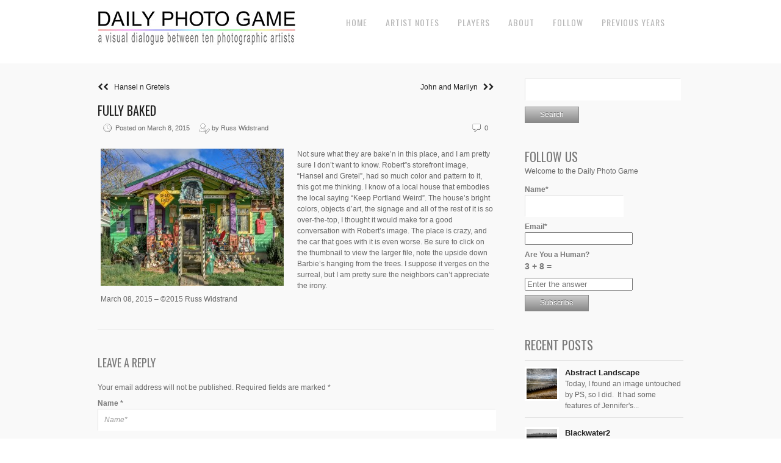

--- FILE ---
content_type: text/html; charset=UTF-8
request_url: https://dailyphotogame.com/2015/03/fully-baked/
body_size: 12784
content:
<!DOCTYPE html>
<html lang="en-US">
<head>
<meta charset="UTF-8" />
<meta name="viewport" content="width=device-width, initial-scale=1, maximum-scale=1" />

<title>Fully Baked &lsaquo; Daily Photo Game</title>
<link rel="profile" href="https://gmpg.org/xfn/11" />
<link rel="stylesheet" type="text/css" media="all" href="https://dailyphotogame.com/wp-content/themes/core-dpg/style.css" />
<link rel="pingback" href="https://dailyphotogame.com/xmlrpc.php" />

		<link rel="shortcut icon" href="https://dailyphotogame.com/wp-content/themes/core-dpg/data/1588376853_dpg.ico" />

<!-- Template stylesheet -->
 

<meta name='robots' content='max-image-preview:large' />
	<style>img:is([sizes="auto" i], [sizes^="auto," i]) { contain-intrinsic-size: 3000px 1500px }</style>
	<link rel='dns-prefetch' href='//stackpath.bootstrapcdn.com' />
<link rel='dns-prefetch' href='//fonts.googleapis.com' />
<link rel="alternate" type="application/rss+xml" title="Daily Photo Game &raquo; Feed" href="https://dailyphotogame.com/feed/" />
<link rel="alternate" type="application/rss+xml" title="Daily Photo Game &raquo; Comments Feed" href="https://dailyphotogame.com/comments/feed/" />
<link rel="alternate" type="application/rss+xml" title="Daily Photo Game &raquo; Fully Baked Comments Feed" href="https://dailyphotogame.com/2015/03/fully-baked/feed/" />
<script type="text/javascript">
/* <![CDATA[ */
window._wpemojiSettings = {"baseUrl":"https:\/\/s.w.org\/images\/core\/emoji\/16.0.1\/72x72\/","ext":".png","svgUrl":"https:\/\/s.w.org\/images\/core\/emoji\/16.0.1\/svg\/","svgExt":".svg","source":{"concatemoji":"https:\/\/dailyphotogame.com\/wp-includes\/js\/wp-emoji-release.min.js?ver=6.8.3"}};
/*! This file is auto-generated */
!function(s,n){var o,i,e;function c(e){try{var t={supportTests:e,timestamp:(new Date).valueOf()};sessionStorage.setItem(o,JSON.stringify(t))}catch(e){}}function p(e,t,n){e.clearRect(0,0,e.canvas.width,e.canvas.height),e.fillText(t,0,0);var t=new Uint32Array(e.getImageData(0,0,e.canvas.width,e.canvas.height).data),a=(e.clearRect(0,0,e.canvas.width,e.canvas.height),e.fillText(n,0,0),new Uint32Array(e.getImageData(0,0,e.canvas.width,e.canvas.height).data));return t.every(function(e,t){return e===a[t]})}function u(e,t){e.clearRect(0,0,e.canvas.width,e.canvas.height),e.fillText(t,0,0);for(var n=e.getImageData(16,16,1,1),a=0;a<n.data.length;a++)if(0!==n.data[a])return!1;return!0}function f(e,t,n,a){switch(t){case"flag":return n(e,"\ud83c\udff3\ufe0f\u200d\u26a7\ufe0f","\ud83c\udff3\ufe0f\u200b\u26a7\ufe0f")?!1:!n(e,"\ud83c\udde8\ud83c\uddf6","\ud83c\udde8\u200b\ud83c\uddf6")&&!n(e,"\ud83c\udff4\udb40\udc67\udb40\udc62\udb40\udc65\udb40\udc6e\udb40\udc67\udb40\udc7f","\ud83c\udff4\u200b\udb40\udc67\u200b\udb40\udc62\u200b\udb40\udc65\u200b\udb40\udc6e\u200b\udb40\udc67\u200b\udb40\udc7f");case"emoji":return!a(e,"\ud83e\udedf")}return!1}function g(e,t,n,a){var r="undefined"!=typeof WorkerGlobalScope&&self instanceof WorkerGlobalScope?new OffscreenCanvas(300,150):s.createElement("canvas"),o=r.getContext("2d",{willReadFrequently:!0}),i=(o.textBaseline="top",o.font="600 32px Arial",{});return e.forEach(function(e){i[e]=t(o,e,n,a)}),i}function t(e){var t=s.createElement("script");t.src=e,t.defer=!0,s.head.appendChild(t)}"undefined"!=typeof Promise&&(o="wpEmojiSettingsSupports",i=["flag","emoji"],n.supports={everything:!0,everythingExceptFlag:!0},e=new Promise(function(e){s.addEventListener("DOMContentLoaded",e,{once:!0})}),new Promise(function(t){var n=function(){try{var e=JSON.parse(sessionStorage.getItem(o));if("object"==typeof e&&"number"==typeof e.timestamp&&(new Date).valueOf()<e.timestamp+604800&&"object"==typeof e.supportTests)return e.supportTests}catch(e){}return null}();if(!n){if("undefined"!=typeof Worker&&"undefined"!=typeof OffscreenCanvas&&"undefined"!=typeof URL&&URL.createObjectURL&&"undefined"!=typeof Blob)try{var e="postMessage("+g.toString()+"("+[JSON.stringify(i),f.toString(),p.toString(),u.toString()].join(",")+"));",a=new Blob([e],{type:"text/javascript"}),r=new Worker(URL.createObjectURL(a),{name:"wpTestEmojiSupports"});return void(r.onmessage=function(e){c(n=e.data),r.terminate(),t(n)})}catch(e){}c(n=g(i,f,p,u))}t(n)}).then(function(e){for(var t in e)n.supports[t]=e[t],n.supports.everything=n.supports.everything&&n.supports[t],"flag"!==t&&(n.supports.everythingExceptFlag=n.supports.everythingExceptFlag&&n.supports[t]);n.supports.everythingExceptFlag=n.supports.everythingExceptFlag&&!n.supports.flag,n.DOMReady=!1,n.readyCallback=function(){n.DOMReady=!0}}).then(function(){return e}).then(function(){var e;n.supports.everything||(n.readyCallback(),(e=n.source||{}).concatemoji?t(e.concatemoji):e.wpemoji&&e.twemoji&&(t(e.twemoji),t(e.wpemoji)))}))}((window,document),window._wpemojiSettings);
/* ]]> */
</script>
<link rel='stylesheet' id='screen_css-css' href='https://dailyphotogame.com/wp-content/themes/core-dpg/css/screen.css?ver=1764870354' type='text/css' media='all' />
<link rel='stylesheet' id='grid_css-css' href='https://dailyphotogame.com/wp-content/themes/core-dpg/css/grid.css?ver=1764870354' type='text/css' media='all' />
<link rel='stylesheet' id='fancybox_css-css' href='https://dailyphotogame.com/wp-content/themes/core-dpg/js/fancybox/jquery.fancybox.css?ver=1764870354' type='text/css' media='all' />
<link rel='stylesheet' id='videojs_css-css' href='https://dailyphotogame.com/wp-content/themes/core-dpg/js/video-js.css?ver=1764870354' type='text/css' media='all' />
<link rel='stylesheet' id='vim_css-css' href='https://dailyphotogame.com/wp-content/themes/core-dpg/js/skins/vim.css?ver=1764870354' type='text/css' media='all' />
<link rel='stylesheet' id='font_awesome_css-css' href='https://stackpath.bootstrapcdn.com/font-awesome/4.7.0/css/font-awesome.min.css?ver=1764870354' type='text/css' media='all' />
<link rel='stylesheet' id='google_fonts-css' href='https://fonts.googleapis.com/css?family=Oswald&#038;subset=latin%2Ccyrillic-ext%2Cgreek-ext%2Ccyrillic&#038;ver=6.8.3' type='text/css' media='all' />
<style id='wp-emoji-styles-inline-css' type='text/css'>

	img.wp-smiley, img.emoji {
		display: inline !important;
		border: none !important;
		box-shadow: none !important;
		height: 1em !important;
		width: 1em !important;
		margin: 0 0.07em !important;
		vertical-align: -0.1em !important;
		background: none !important;
		padding: 0 !important;
	}
</style>
<link rel='stylesheet' id='wp-block-library-css' href='https://dailyphotogame.com/wp-includes/css/dist/block-library/style.min.css?ver=6.8.3' type='text/css' media='all' />
<style id='classic-theme-styles-inline-css' type='text/css'>
/*! This file is auto-generated */
.wp-block-button__link{color:#fff;background-color:#32373c;border-radius:9999px;box-shadow:none;text-decoration:none;padding:calc(.667em + 2px) calc(1.333em + 2px);font-size:1.125em}.wp-block-file__button{background:#32373c;color:#fff;text-decoration:none}
</style>
<style id='global-styles-inline-css' type='text/css'>
:root{--wp--preset--aspect-ratio--square: 1;--wp--preset--aspect-ratio--4-3: 4/3;--wp--preset--aspect-ratio--3-4: 3/4;--wp--preset--aspect-ratio--3-2: 3/2;--wp--preset--aspect-ratio--2-3: 2/3;--wp--preset--aspect-ratio--16-9: 16/9;--wp--preset--aspect-ratio--9-16: 9/16;--wp--preset--color--black: #000000;--wp--preset--color--cyan-bluish-gray: #abb8c3;--wp--preset--color--white: #ffffff;--wp--preset--color--pale-pink: #f78da7;--wp--preset--color--vivid-red: #cf2e2e;--wp--preset--color--luminous-vivid-orange: #ff6900;--wp--preset--color--luminous-vivid-amber: #fcb900;--wp--preset--color--light-green-cyan: #7bdcb5;--wp--preset--color--vivid-green-cyan: #00d084;--wp--preset--color--pale-cyan-blue: #8ed1fc;--wp--preset--color--vivid-cyan-blue: #0693e3;--wp--preset--color--vivid-purple: #9b51e0;--wp--preset--gradient--vivid-cyan-blue-to-vivid-purple: linear-gradient(135deg,rgba(6,147,227,1) 0%,rgb(155,81,224) 100%);--wp--preset--gradient--light-green-cyan-to-vivid-green-cyan: linear-gradient(135deg,rgb(122,220,180) 0%,rgb(0,208,130) 100%);--wp--preset--gradient--luminous-vivid-amber-to-luminous-vivid-orange: linear-gradient(135deg,rgba(252,185,0,1) 0%,rgba(255,105,0,1) 100%);--wp--preset--gradient--luminous-vivid-orange-to-vivid-red: linear-gradient(135deg,rgba(255,105,0,1) 0%,rgb(207,46,46) 100%);--wp--preset--gradient--very-light-gray-to-cyan-bluish-gray: linear-gradient(135deg,rgb(238,238,238) 0%,rgb(169,184,195) 100%);--wp--preset--gradient--cool-to-warm-spectrum: linear-gradient(135deg,rgb(74,234,220) 0%,rgb(151,120,209) 20%,rgb(207,42,186) 40%,rgb(238,44,130) 60%,rgb(251,105,98) 80%,rgb(254,248,76) 100%);--wp--preset--gradient--blush-light-purple: linear-gradient(135deg,rgb(255,206,236) 0%,rgb(152,150,240) 100%);--wp--preset--gradient--blush-bordeaux: linear-gradient(135deg,rgb(254,205,165) 0%,rgb(254,45,45) 50%,rgb(107,0,62) 100%);--wp--preset--gradient--luminous-dusk: linear-gradient(135deg,rgb(255,203,112) 0%,rgb(199,81,192) 50%,rgb(65,88,208) 100%);--wp--preset--gradient--pale-ocean: linear-gradient(135deg,rgb(255,245,203) 0%,rgb(182,227,212) 50%,rgb(51,167,181) 100%);--wp--preset--gradient--electric-grass: linear-gradient(135deg,rgb(202,248,128) 0%,rgb(113,206,126) 100%);--wp--preset--gradient--midnight: linear-gradient(135deg,rgb(2,3,129) 0%,rgb(40,116,252) 100%);--wp--preset--font-size--small: 13px;--wp--preset--font-size--medium: 20px;--wp--preset--font-size--large: 36px;--wp--preset--font-size--x-large: 42px;--wp--preset--spacing--20: 0.44rem;--wp--preset--spacing--30: 0.67rem;--wp--preset--spacing--40: 1rem;--wp--preset--spacing--50: 1.5rem;--wp--preset--spacing--60: 2.25rem;--wp--preset--spacing--70: 3.38rem;--wp--preset--spacing--80: 5.06rem;--wp--preset--shadow--natural: 6px 6px 9px rgba(0, 0, 0, 0.2);--wp--preset--shadow--deep: 12px 12px 50px rgba(0, 0, 0, 0.4);--wp--preset--shadow--sharp: 6px 6px 0px rgba(0, 0, 0, 0.2);--wp--preset--shadow--outlined: 6px 6px 0px -3px rgba(255, 255, 255, 1), 6px 6px rgba(0, 0, 0, 1);--wp--preset--shadow--crisp: 6px 6px 0px rgba(0, 0, 0, 1);}:where(.is-layout-flex){gap: 0.5em;}:where(.is-layout-grid){gap: 0.5em;}body .is-layout-flex{display: flex;}.is-layout-flex{flex-wrap: wrap;align-items: center;}.is-layout-flex > :is(*, div){margin: 0;}body .is-layout-grid{display: grid;}.is-layout-grid > :is(*, div){margin: 0;}:where(.wp-block-columns.is-layout-flex){gap: 2em;}:where(.wp-block-columns.is-layout-grid){gap: 2em;}:where(.wp-block-post-template.is-layout-flex){gap: 1.25em;}:where(.wp-block-post-template.is-layout-grid){gap: 1.25em;}.has-black-color{color: var(--wp--preset--color--black) !important;}.has-cyan-bluish-gray-color{color: var(--wp--preset--color--cyan-bluish-gray) !important;}.has-white-color{color: var(--wp--preset--color--white) !important;}.has-pale-pink-color{color: var(--wp--preset--color--pale-pink) !important;}.has-vivid-red-color{color: var(--wp--preset--color--vivid-red) !important;}.has-luminous-vivid-orange-color{color: var(--wp--preset--color--luminous-vivid-orange) !important;}.has-luminous-vivid-amber-color{color: var(--wp--preset--color--luminous-vivid-amber) !important;}.has-light-green-cyan-color{color: var(--wp--preset--color--light-green-cyan) !important;}.has-vivid-green-cyan-color{color: var(--wp--preset--color--vivid-green-cyan) !important;}.has-pale-cyan-blue-color{color: var(--wp--preset--color--pale-cyan-blue) !important;}.has-vivid-cyan-blue-color{color: var(--wp--preset--color--vivid-cyan-blue) !important;}.has-vivid-purple-color{color: var(--wp--preset--color--vivid-purple) !important;}.has-black-background-color{background-color: var(--wp--preset--color--black) !important;}.has-cyan-bluish-gray-background-color{background-color: var(--wp--preset--color--cyan-bluish-gray) !important;}.has-white-background-color{background-color: var(--wp--preset--color--white) !important;}.has-pale-pink-background-color{background-color: var(--wp--preset--color--pale-pink) !important;}.has-vivid-red-background-color{background-color: var(--wp--preset--color--vivid-red) !important;}.has-luminous-vivid-orange-background-color{background-color: var(--wp--preset--color--luminous-vivid-orange) !important;}.has-luminous-vivid-amber-background-color{background-color: var(--wp--preset--color--luminous-vivid-amber) !important;}.has-light-green-cyan-background-color{background-color: var(--wp--preset--color--light-green-cyan) !important;}.has-vivid-green-cyan-background-color{background-color: var(--wp--preset--color--vivid-green-cyan) !important;}.has-pale-cyan-blue-background-color{background-color: var(--wp--preset--color--pale-cyan-blue) !important;}.has-vivid-cyan-blue-background-color{background-color: var(--wp--preset--color--vivid-cyan-blue) !important;}.has-vivid-purple-background-color{background-color: var(--wp--preset--color--vivid-purple) !important;}.has-black-border-color{border-color: var(--wp--preset--color--black) !important;}.has-cyan-bluish-gray-border-color{border-color: var(--wp--preset--color--cyan-bluish-gray) !important;}.has-white-border-color{border-color: var(--wp--preset--color--white) !important;}.has-pale-pink-border-color{border-color: var(--wp--preset--color--pale-pink) !important;}.has-vivid-red-border-color{border-color: var(--wp--preset--color--vivid-red) !important;}.has-luminous-vivid-orange-border-color{border-color: var(--wp--preset--color--luminous-vivid-orange) !important;}.has-luminous-vivid-amber-border-color{border-color: var(--wp--preset--color--luminous-vivid-amber) !important;}.has-light-green-cyan-border-color{border-color: var(--wp--preset--color--light-green-cyan) !important;}.has-vivid-green-cyan-border-color{border-color: var(--wp--preset--color--vivid-green-cyan) !important;}.has-pale-cyan-blue-border-color{border-color: var(--wp--preset--color--pale-cyan-blue) !important;}.has-vivid-cyan-blue-border-color{border-color: var(--wp--preset--color--vivid-cyan-blue) !important;}.has-vivid-purple-border-color{border-color: var(--wp--preset--color--vivid-purple) !important;}.has-vivid-cyan-blue-to-vivid-purple-gradient-background{background: var(--wp--preset--gradient--vivid-cyan-blue-to-vivid-purple) !important;}.has-light-green-cyan-to-vivid-green-cyan-gradient-background{background: var(--wp--preset--gradient--light-green-cyan-to-vivid-green-cyan) !important;}.has-luminous-vivid-amber-to-luminous-vivid-orange-gradient-background{background: var(--wp--preset--gradient--luminous-vivid-amber-to-luminous-vivid-orange) !important;}.has-luminous-vivid-orange-to-vivid-red-gradient-background{background: var(--wp--preset--gradient--luminous-vivid-orange-to-vivid-red) !important;}.has-very-light-gray-to-cyan-bluish-gray-gradient-background{background: var(--wp--preset--gradient--very-light-gray-to-cyan-bluish-gray) !important;}.has-cool-to-warm-spectrum-gradient-background{background: var(--wp--preset--gradient--cool-to-warm-spectrum) !important;}.has-blush-light-purple-gradient-background{background: var(--wp--preset--gradient--blush-light-purple) !important;}.has-blush-bordeaux-gradient-background{background: var(--wp--preset--gradient--blush-bordeaux) !important;}.has-luminous-dusk-gradient-background{background: var(--wp--preset--gradient--luminous-dusk) !important;}.has-pale-ocean-gradient-background{background: var(--wp--preset--gradient--pale-ocean) !important;}.has-electric-grass-gradient-background{background: var(--wp--preset--gradient--electric-grass) !important;}.has-midnight-gradient-background{background: var(--wp--preset--gradient--midnight) !important;}.has-small-font-size{font-size: var(--wp--preset--font-size--small) !important;}.has-medium-font-size{font-size: var(--wp--preset--font-size--medium) !important;}.has-large-font-size{font-size: var(--wp--preset--font-size--large) !important;}.has-x-large-font-size{font-size: var(--wp--preset--font-size--x-large) !important;}
:where(.wp-block-post-template.is-layout-flex){gap: 1.25em;}:where(.wp-block-post-template.is-layout-grid){gap: 1.25em;}
:where(.wp-block-columns.is-layout-flex){gap: 2em;}:where(.wp-block-columns.is-layout-grid){gap: 2em;}
:root :where(.wp-block-pullquote){font-size: 1.5em;line-height: 1.6;}
</style>
<link rel='stylesheet' id='email-subscribers-css' href='https://dailyphotogame.com/wp-content/plugins/email-subscribers-premium/lite/public/css/email-subscribers-public.css?ver=5.9.11' type='text/css' media='all' />
<link rel='stylesheet' id='es_starter_main_css-css' href='https://dailyphotogame.com/wp-content/plugins/email-subscribers-premium/starter/assets/css/starter-main.css?ver=5.9.11' type='text/css' media='all' />
<link rel='stylesheet' id='es_pro_main_css-css' href='https://dailyphotogame.com/wp-content/plugins/email-subscribers-premium/pro/assets/css/pro-main.css?ver=5.9.11' type='text/css' media='all' />
<script type="text/javascript" src="https://dailyphotogame.com/wp-includes/js/jquery/jquery.min.js?ver=3.7.1" id="jquery-core-js"></script>
<script type="text/javascript" src="https://dailyphotogame.com/wp-includes/js/jquery/jquery-migrate.min.js?ver=3.4.1" id="jquery-migrate-js"></script>
<script type="text/javascript" src="https://dailyphotogame.com/wp-content/themes/core-dpg/js/jquery.ui.js?ver=1764870354" id="jquery.ui_js-js"></script>
<script type="text/javascript" src="https://dailyphotogame.com/wp-content/themes/core-dpg/js/fancybox/jquery.fancybox.pack.js?ver=1764870354" id="fancybox_js-js"></script>
<script type="text/javascript" src="https://dailyphotogame.com/wp-content/themes/core-dpg/js/jquery.easing.js?ver=1764870354" id="jQuery_easing-js"></script>
<script type="text/javascript" src="https://dailyphotogame.com/wp-content/themes/core-dpg/js/jquery.nivoslider.js?ver=1764870354" id="jQuery_nivo-js"></script>
<script type="text/javascript" src="https://dailyphotogame.com/wp-content/themes/core-dpg/js/jquery.touchwipe.1.1.1.js?ver=1764870354" id="jquery.touchwipe.1.1.1-js"></script>
<script type="text/javascript" src="https://dailyphotogame.com/wp-content/themes/core-dpg/js/jquery.ppflip.js?ver=1764870354" id="jquery.ppflip.js-js"></script>
<script type="text/javascript" src="https://dailyphotogame.com/wp-content/themes/core-dpg/js/jquery.tubular.js?ver=1764870354" id="jquery.tubular.js-js"></script>
<script type="text/javascript" src="https://dailyphotogame.com/wp-content/themes/core-dpg/js/jquery.validate.js?ver=1764870354" id="jQuery_validate-js"></script>
<script type="text/javascript" src="https://dailyphotogame.com/wp-content/themes/core-dpg/js/hint.js?ver=1764870354" id="hint.js-js"></script>
<script type="text/javascript" src="https://dailyphotogame.com/wp-content/themes/core-dpg/js/browser.js?ver=1764870354" id="browser_js-js"></script>
<script type="text/javascript" src="https://dailyphotogame.com/wp-content/themes/core-dpg/js/video.js?ver=1764870354" id="video_js-js"></script>
<script type="text/javascript" src="https://dailyphotogame.com/wp-content/themes/core-dpg/js/jquery.jplayer.min.js?ver=1764870354" id="jquery.jplayer.min.js-js"></script>
<script type="text/javascript" src="https://dailyphotogame.com/wp-content/themes/core-dpg/js/kenburns.js?ver=1764870354" id="kenburns.js-js"></script>
<script type="text/javascript" src="https://dailyphotogame.com/wp-content/themes/core-dpg/js/custom.js?ver=1764870354" id="custom_js-js"></script>
<script type="text/javascript" src="https://dailyphotogame.com/wp-content/themes/core-dpg/js/jquery.slicknav.min.js?ver=1764870354" id="slicknav_js-js"></script>
<link rel="https://api.w.org/" href="https://dailyphotogame.com/wp-json/" /><link rel="alternate" title="JSON" type="application/json" href="https://dailyphotogame.com/wp-json/wp/v2/posts/5310" /><link rel="EditURI" type="application/rsd+xml" title="RSD" href="https://dailyphotogame.com/xmlrpc.php?rsd" />
<meta name="generator" content="WordPress 6.8.3" />
<link rel="canonical" href="https://dailyphotogame.com/2015/03/fully-baked/" />
<link rel='shortlink' href='https://dailyphotogame.com/?p=5310' />
<link rel="alternate" title="oEmbed (JSON)" type="application/json+oembed" href="https://dailyphotogame.com/wp-json/oembed/1.0/embed?url=https%3A%2F%2Fdailyphotogame.com%2F2015%2F03%2Ffully-baked%2F" />
<link rel="alternate" title="oEmbed (XML)" type="text/xml+oembed" href="https://dailyphotogame.com/wp-json/oembed/1.0/embed?url=https%3A%2F%2Fdailyphotogame.com%2F2015%2F03%2Ffully-baked%2F&#038;format=xml" />
<style type="text/css">.recentcomments a{display:inline !important;padding:0 !important;margin:0 !important;}</style><!-- ## NXS/OG ## --><!-- ## NXSOGTAGS ## --><!-- ## NXS/OG ## -->

<!--[if lte IE 8]>
<link rel="stylesheet" href="https://dailyphotogame.com/wp-content/themes/core-dpg/css/ie.css?v=1764870354.css" type="text/css" media="all"/>
<![endif]-->

<!--[if lt IE 8]>
<link rel="stylesheet" href="https://dailyphotogame.com/wp-content/themes/core-dpg/css/ie7.css?v=1764870354" type="text/css" media="all"/>
<![endif]-->



<style type="text/css">


body, #page_content_wrapper .sidebar .content .posts.blog { font-size:12px; }

.nav li a { font-size:14px; }

.page_caption h1 { font-size:25px; }

h1 { font-size:20px; }

h2 { font-size:20px; }

h3 { font-size:20px; }

h4 { font-size:18px; }

h5 { font-size:18px; }

h6 { font-size:16px; }

#imageFlow .scrollbar { display:none; }
h1, h2, h3, h4, h5, h6, .nav, .subnav, #footer { font-family: 'Oswald'; }		
@media only screen and (min-width: 768px) and (max-width: 960px) {
	.page_caption h1 { font-size: 90px; }
	#bg { margin-top: 0; }
}
@media only screen and (min-width: 480px) and (max-width: 767px) {
	.page_caption h1 { font-size: 65px; }
	#bg { margin-top: 0; }
}
@media only screen and (max-width: 767px) {
	.page_caption h1 { font-size: 50px; }
	#bg { margin-top: 0; }
}

</style>

</head>


<body class="wp-singular post-template-default single single-post postid-5310 single-format-standard wp-theme-core-dpg" id="pp_t">

	<!-- facebook -->
<script>
  window.fbAsyncInit = function() {
    FB.init({
      appId      : '1612646365712828',
      cookie     : true,
      xfbml      : true,
      version    : 'v6.0'
    });
      
    FB.AppEvents.logPageView();   
      
  };

  (function(d, s, id){
     var js, fjs = d.getElementsByTagName(s)[0];
     if (d.getElementById(id)) {return;}
     js = d.createElement(s); js.id = id;
     js.src = "https://connect.facebook.net/en_US/sdk.js";
     fjs.parentNode.insertBefore(js, fjs);
   }(document, 'script', 'facebook-jssdk'));
</script>
	
	
	
			<input type="hidden" id="skin_color" name="skin_color" value="ffffff"/>
		
		<input type="hidden" id="pp_auto_start" name="pp_auto_start" value=""/>
	
		<input type="hidden" id="pp_enable_reflection" name="pp_enable_reflection" value=""/>

	<!-- Begin template wrapper -->
	<div id="wrapper">
		<div id="top_bar">
			
			<div class="top_bar_wrapper">
			<!-- Begin logo -->
					
									
			<a id="custom_logo" class="logo_wrapper" href="https://dailyphotogame.com"><img src="https://dailyphotogame.com/wp-content/themes/core-dpg/data/1570486448_DPG_LOGOv2-20190510.jpg" alt=""/></a>
						
			<!-- End logo -->
		
		    <!-- Begin main nav -->
		    <div id="menu_border_wrapper">
		    <div class="menu-top-menu-items-container"><ul id="main_menu" class="nav"><li id="menu-item-8073" class="menu-item menu-item-type-custom menu-item-object-custom menu-item-home menu-item-8073"><a href="http://dailyphotogame.com">Home</a></li>
<li id="menu-item-8074" class="menu-item menu-item-type-post_type menu-item-object-page menu-item-8074"><a href="https://dailyphotogame.com/artist-notes/">Artist Notes</a></li>
<li id="menu-item-1253" class="menu-item menu-item-type-post_type menu-item-object-page menu-item-1253"><a href="https://dailyphotogame.com/players/">Players</a></li>
<li id="menu-item-1254" class="menu-item menu-item-type-post_type menu-item-object-page menu-item-has-children menu-item-1254"><a href="https://dailyphotogame.com/about/">About</a>
<ul class="sub-menu">
	<li id="menu-item-18518" class="menu-item menu-item-type-post_type menu-item-object-page menu-item-18518"><a href="https://dailyphotogame.com/friends-of-the-game/">Friends of the Game</a></li>
	<li id="menu-item-13753" class="menu-item menu-item-type-post_type menu-item-object-page menu-item-13753"><a href="https://dailyphotogame.com/privacy-policy/">Privacy Policy</a></li>
</ul>
</li>
<li id="menu-item-8271" class="menu-item menu-item-type-post_type menu-item-object-page menu-item-8271"><a href="https://dailyphotogame.com/follow/">Follow</a></li>
<li id="menu-item-8076" class="menu-item menu-item-type-post_type menu-item-object-page menu-item-has-children menu-item-8076"><a href="https://dailyphotogame.com/previous-years-2/">Previous Years</a>
<ul class="sub-menu">
	<li id="menu-item-8077" class="menu-item menu-item-type-post_type menu-item-object-page menu-item-8077"><a href="https://dailyphotogame.com/previous-years-2/2013-2014/">2013-2014</a></li>
	<li id="menu-item-14555" class="menu-item menu-item-type-post_type menu-item-object-page menu-item-14555"><a href="https://dailyphotogame.com/year-one-book-daily-photo-game/">Year One Book – Daily Photo Game</a></li>
	<li id="menu-item-8078" class="menu-item menu-item-type-post_type menu-item-object-page menu-item-8078"><a href="https://dailyphotogame.com/previous-years-2/2014-2015/">2014-2015</a></li>
	<li id="menu-item-8079" class="menu-item menu-item-type-post_type menu-item-object-page menu-item-8079"><a href="https://dailyphotogame.com/2015-2016/">2015-2016</a></li>
	<li id="menu-item-10592" class="menu-item menu-item-type-post_type menu-item-object-page menu-item-10592"><a href="https://dailyphotogame.com/previous-years-2/2016-2017/">2016-2017</a></li>
	<li id="menu-item-12540" class="menu-item menu-item-type-post_type menu-item-object-page menu-item-12540"><a href="https://dailyphotogame.com/home/">2017-2018</a></li>
	<li id="menu-item-14284" class="menu-item menu-item-type-post_type menu-item-object-page menu-item-14284"><a href="https://dailyphotogame.com/2018-2019/">2018-2019</a></li>
	<li id="menu-item-16116" class="menu-item menu-item-type-post_type menu-item-object-page menu-item-16116"><a href="https://dailyphotogame.com/2019-2020/">2019 – 2020</a></li>
	<li id="menu-item-18141" class="menu-item menu-item-type-post_type menu-item-object-page menu-item-18141"><a href="https://dailyphotogame.com/2020-2021/">2020-2021</a></li>
	<li id="menu-item-20177" class="menu-item menu-item-type-post_type menu-item-object-page menu-item-20177"><a href="https://dailyphotogame.com/2021-2022/">2021 – 2022</a></li>
	<li id="menu-item-22364" class="menu-item menu-item-type-post_type menu-item-object-page menu-item-22364"><a href="https://dailyphotogame.com/2022-2023/">2022 – 2023</a></li>
	<li id="menu-item-24426" class="menu-item menu-item-type-post_type menu-item-object-page menu-item-24426"><a href="https://dailyphotogame.com/2023-2024/">2023-2024</a></li>
	<li id="menu-item-26238" class="menu-item menu-item-type-post_type menu-item-object-page menu-item-26238"><a href="https://dailyphotogame.com/2024-2025/">2024-2025</a></li>
</ul>
</li>
</ul></div>		    </div>
		  
		    <div class="toggle-nav"><a href="#"><i class="fa fa-reorder"></i></a></div>
		
		    <!-- End main nav -->
		    
		    <div class="top_right">
			
		    		    

			
					    
		    		
		    
		    </div>
		</div>
		

		
	</div>
	


	<br class="clear"/><br/>
	<div id="content_wrapper">

		<!-- Begin content -->
		<div id="page_content_wrapper">
		
			<div class="inner">
			
				<div class="sidebar_content">
				
				

<div class='navigation'>

<div id="blog_past">
  <a href="https://dailyphotogame.com/2015/03/hansel-n-gretels/"><i class="fa fa-chevron-left"></i><i class="fa fa-chevron-left"></i>&nbsp&nbsp&nbspHansel n Gretels</a>
</div>

<div id="blog_present">
  <a href="https://dailyphotogame.com/2015/03/john-and-marilyn/">John and Marilyn&nbsp&nbsp&nbsp<i class="fa fa-chevron-right"></i><i class="fa fa-chevron-right"></i></a>
</div>
</div>


						<!-- Begin each blog post -->
						<div class="post_wrapper">
						
							<div class="post_header">
								<h3 class="cufon">
									<a href="https://dailyphotogame.com/2015/03/fully-baked/" title="Fully Baked">
										Fully Baked								
									</a>
								</h3>
								<div class="post_detail" style="width:360px">
									<img src="https://dailyphotogame.com/wp-content/themes/core-dpg/images/clock.gif" alt="" class="middle"/>&nbsp;Posted on March 8, 2015&nbsp;&nbsp;&nbsp;&nbsp;
									<img src="https://dailyphotogame.com/wp-content/themes/core-dpg/images/user_edit.gif" alt="" class="middle"/>&nbsp;by&nbsp;Russ Widstrand								</div>
								<div class="post_detail" style="float:right;width:100px;text-align:right">
									<img src="https://dailyphotogame.com/wp-content/themes/core-dpg/images/comment.gif" alt="" class="middle"/>&nbsp;0								</div>
							</div>
						
														
							<div class="post_detail" style="margin-left:5px">
								<div id="attachment_5311" style="width: 310px" class="wp-caption alignleft"><a href="http://dailyphotogame.com/wp-content/uploads/2015/03/IMG_0527.jpg"><img fetchpriority="high" decoding="async" aria-describedby="caption-attachment-5311" class="size-medium wp-image-5311" src="http://dailyphotogame.com/wp-content/uploads/2015/03/IMG_0527-300x225.jpg" alt="March 08, 2015 - ©2015 Russ Widstrand" width="300" height="225" srcset="https://dailyphotogame.com/wp-content/uploads/2015/03/IMG_0527-300x225.jpg 300w, https://dailyphotogame.com/wp-content/uploads/2015/03/IMG_0527.jpg 960w" sizes="(max-width: 300px) 100vw, 300px" /></a><p id="caption-attachment-5311" class="wp-caption-text">March 08, 2015 &#8211; ©2015 Russ Widstrand</p></div>

Not sure what they are bake&#8217;n in this place, and I am pretty sure I don&#8217;t want to know.

Robert&#8221;s storefront image, &#8220;Hansel and Gretel&#8221;, had so much color and pattern to it, this got me thinking. I know of a local house that embodies the local saying &#8220;Keep Portland Weird&#8221;. The house&#8217;s bright colors, objects d&#8217;art, the signage and all of the rest of it is so over-the-top, I thought it would make for a good conversation with Robert&#8217;s image.

The place is crazy, and the car that goes with it is even worse. Be sure to click on the thumbnail to view the larger file, note the upside down Barbie&#8217;s hanging from the trees.

I suppose it verges on the surreal, but I am pretty sure the neighbors can&#8217;t appreciate the irony.							</div>
							
						</div>
						<!-- End each blog post -->

						  




 

		<div id="respond">
			
	
					<!-- Start of form --> 
					<form action="https://dailyphotogame.com/wp-comments-post.php" method="post" id="commentform" class="comment_form"> 
					<fieldset> 

			
			
						<h5 class="cufon">Leave a Reply</h5>
						
												<br/>
						Your email address will not be published. Required fields are marked *
						<p>  
							<label for="author">Name <span class="required">*</span></label>
							<input class="round m input" name="author" type="text" id="author" value="" tabindex="1" style="width:97%" title="Name*" /> 
						</p> 
						<br/>
						<p> 
							<label for="email">Email <span class="required">*</span></label>
							<input class="round m input" name="email" type="text" id="email" value="" tabindex="2" style="width:97%" title="Email*" /> 
						</p> 
						<br/>
						<p> 
							<label for="url">Website <span class="required"></span></label>
							<input class="round m input" name="url" type="text" id="url" value="" tabindex="3" style="width:97%" title="Website" /> 
						</p> 
						<br/>

									
						<p> 
							<label for="comment">Comment <span class="required">*</span></label>
							<textarea name="comment" cols="40" rows="3" id="comment" tabindex="4" style="width:97%" title="Message*"></textarea> 
						</p> 
						<br /> 
						<p> 
							<input name="submit" type="submit" id="submit" value="Submit" tabindex="5" />&nbsp;
							<a rel="nofollow" id="cancel-comment-reply-link" href="/2015/03/fully-baked/#respond" style="display:none;">Cancel Reply</a> 
						</p> 
						<input type='hidden' name='comment_post_ID' value='5310' id='comment_post_ID' />
<input type='hidden' name='comment_parent' id='comment_parent' value='0' />
 
						<p style="display: none;"><input type="hidden" id="akismet_comment_nonce" name="akismet_comment_nonce" value="93600217aa" /></p><p style="display: none !important;" class="akismet-fields-container" data-prefix="ak_"><label>&#916;<textarea name="ak_hp_textarea" cols="45" rows="8" maxlength="100"></textarea></label><input type="hidden" id="ak_js_1" name="ak_js" value="127"/><script>document.getElementById( "ak_js_1" ).setAttribute( "value", ( new Date() ).getTime() );</script></p>
					</fieldset> 
					</form> 
					<!-- End of form --> 
			

	
		</div>
			
 						

					</div>
					
					<div class="sidebar_wrapper">
						<div class="sidebar">
							
							<div class="content">
							
								<ul class="sidebar_widget">
									<li id="search-4" class="widget widget_search"><form role="search" method="get" id="searchform" class="searchform" action="https://dailyphotogame.com/">
				<div>
					<label class="screen-reader-text" for="s">Search for:</label>
					<input type="text" value="" name="s" id="s" />
					<input type="submit" id="searchsubmit" value="Search" />
				</div>
			</form></li>
<li id="email-subscribers-form-3" class="widget widget_email-subscribers-form"><h2 class="widgettitle"> Follow Us </h2>
<div class="emaillist" id="es_form_f1-n1"><form action="/2015/03/fully-baked/#es_form_f1-n1" method="post" class="es_subscription_form es_shortcode_form  es_ajax_subscription_form" id="es_subscription_form_6931c8d2dcda7" data-source="ig-es" data-form-id="1"><div class="es_caption">Welcome to the Daily Photo Game</div><div class="es-field-wrap"><label>Name*<br /><input type="text" name="esfpx_name" class="ig_es_form_field_name" placeholder="" value="" required="required" /></label></div><div class="es-field-wrap ig-es-form-field"><label class="es-field-label">Email*<br /><input class="es_required_field es_txt_email ig_es_form_field_email ig-es-form-input" type="email" name="esfpx_email" value="" placeholder="" required="required" /></label></div><input type="hidden" name="esfpx_lists[]" value="ece38528d6f1" /><input type="hidden" name="esfpx_form_id" value="1" /><input type="hidden" name="es" value="subscribe" />
			<input type="hidden" name="esfpx_es_form_identifier" value="f1-n1" />
			<input type="hidden" name="esfpx_es_email_page" value="5310" />
			<input type="hidden" name="esfpx_es_email_page_url" value="https://dailyphotogame.com/2015/03/fully-baked/" />
			<input type="hidden" name="esfpx_status" value="Unconfirmed" />
			<input type="hidden" name="esfpx_es-subscribe" id="es-subscribe-6931c8d2dcda7" value="5bdc09bbf2" />
			<label style="position:absolute;top:-99999px;left:-99999px;z-index:-99;" aria-hidden="true"><span hidden>Please leave this field empty.</span><input type="email" name="esfpx_es_hp_email" class="es_required_field" tabindex="-1" autocomplete="-1" value="" /></label><div class="es-field-wrap es-captcha-field"><label class="es-field-label">Are You a Human?<br /><div style="margin-bottom: 8px; font-size: 14px;">3 + 8 = </div><input type="number" name="esfpx_es_captcha" class="ig_es_form_field_text" placeholder="Enter the answer" required /><input type="hidden" name="esfpx_es_captcha_key" value="D5e0BUw3Ck" /></label></div><input type="submit" name="submit" class="es_subscription_form_submit es_submit_button es_textbox_button" id="es_subscription_form_submit_6931c8d2dcda7" value="Subscribe" /><span class="es_spinner_image" id="spinner-image"><img src="https://dailyphotogame.com/wp-content/plugins/email-subscribers-premium/lite/public/images/spinner.gif" alt="Loading" /></span></form><span class="es_subscription_message " id="es_subscription_message_6931c8d2dcda7" role="alert" aria-live="assertive"></span></div></li>
<li id="custom_recent_posts-3" class="widget Custom_Recent_Posts"><h2 class="widgettitle">Recent Posts</h2><ul class="posts blog black_wrapper"><li><a href="https://dailyphotogame.com/2025/12/abstract-landscape/"><img src="https://dailyphotogame.com/wp-content/uploads/2025/12/2025-12-03_DBM_DBM_2048-1080K-150x150.jpg" alt="" class="frame" /></a><strong class="header"><a href="https://dailyphotogame.com/2025/12/abstract-landscape/">Abstract Landscape</a></strong><br/>

Today, I found an image untouched by PS, so I did.  It had some features of Jennifer's...</li><li><a href="https://dailyphotogame.com/2025/12/blackwater2/"><img src="https://dailyphotogame.com/wp-content/uploads/2025/12/Blackwater2-150x150.jpg" alt="" class="frame" /></a><strong class="header"><a href="https://dailyphotogame.com/2025/12/blackwater2/">Blackwater2</a></strong><br/>
I like this from Corinthians: So we fix our eyes not on what is seen but on what...</li><li><a href="https://dailyphotogame.com/2025/12/glassy-lake/"><img src="https://dailyphotogame.com/wp-content/uploads/2025/12/20250909IMG_5693-Edit-150x150.jpg" alt="" class="frame" /></a><strong class="header"><a href="https://dailyphotogame.com/2025/12/glassy-lake/">Glassy Lake</a></strong><br/>

This lake is so serene. It is protected by tall trees all around it. This day the wind...</li></ul></li>
<li id="recent-comments-3" class="widget widget_recent_comments"><h2 class="widgettitle">Recent Comments</h2>
<ul id="recentcomments"><li class="recentcomments"><span class="comment-author-link">David Beaudouin</span> on <a href="https://dailyphotogame.com/2025/12/blackwater2/#comment-8521">Blackwater2</a></li><li class="recentcomments"><span class="comment-author-link">Jeremy Green</span> on <a href="https://dailyphotogame.com/2025/11/blue-highways/#comment-8520">Blue Highways</a></li><li class="recentcomments"><span class="comment-author-link"><a href="https://www.facebook.com/" class="url" rel="ugc external nofollow">Anonymous</a></span> on <a href="https://dailyphotogame.com/2025/12/glassy-lake/#comment-8514">Glassy Lake</a></li><li class="recentcomments"><span class="comment-author-link"><a href="https://www.facebook.com/" class="url" rel="ugc external nofollow">Anonymous</a></span> on <a href="https://dailyphotogame.com/2025/11/morning-mist/#comment-8515">Morning Mist</a></li><li class="recentcomments"><span class="comment-author-link"><a href="https://www.facebook.com/" class="url" rel="ugc external nofollow">Anonymous</a></span> on <a href="https://dailyphotogame.com/2025/11/blue-highways/#comment-8516">Blue Highways</a></li></ul></li>
<li id="categories-4" class="widget widget_categories"><h2 class="widgettitle">Participant Photographer</h2>
<form action="https://dailyphotogame.com" method="get"><label class="screen-reader-text" for="cat">Participant Photographer</label><select  name='cat' id='cat' class='postform'>
	<option value='-1'>Select Category</option>
	<option class="level-0" value="3132">Ann Cutting&nbsp;&nbsp;(30)</option>
	<option class="level-0" value="89">Artists Notes&nbsp;&nbsp;(3,549)</option>
	<option class="level-0" value="25">Blue Fier&nbsp;&nbsp;(326)</option>
	<option class="level-0" value="24">Bob Nease&nbsp;&nbsp;(459)</option>
	<option class="level-0" value="18">Bob Stevens&nbsp;&nbsp;(452)</option>
	<option class="level-0" value="23">Charley Akers&nbsp;&nbsp;(28)</option>
	<option class="level-0" value="4567">David B. Moore&nbsp;&nbsp;(380)</option>
	<option class="level-0" value="19">David Blattel&nbsp;&nbsp;(28)</option>
	<option class="level-0" value="16">Eliot Crowley&nbsp;&nbsp;(457)</option>
	<option class="level-0" value="11330">Hilary Sloane&nbsp;&nbsp;(126)</option>
	<option class="level-0" value="21">Jay Ahrend&nbsp;&nbsp;(190)</option>
	<option class="level-0" value="8415">Jennifer Bishop&nbsp;&nbsp;(265)</option>
	<option class="level-0" value="3827">Jeremy Green&nbsp;&nbsp;(376)</option>
	<option class="level-0" value="22">Joseph Pobereskin&nbsp;&nbsp;(36)</option>
	<option class="level-0" value="3152">Ken Chernus&nbsp;&nbsp;(11)</option>
	<option class="level-0" value="3650">Kevin Twomey&nbsp;&nbsp;(2)</option>
	<option class="level-0" value="11569">Lisa Loftus&nbsp;&nbsp;(118)</option>
	<option class="level-0" value="3131">Mark Mackinnon&nbsp;&nbsp;(36)</option>
	<option class="level-0" value="17">Martin Trailer&nbsp;&nbsp;(454)</option>
	<option class="level-0" value="15">Participant Photographer&nbsp;&nbsp;(759)</option>
	<option class="level-0" value="20">Russ Widstrand&nbsp;&nbsp;(338)</option>
	<option class="level-0" value="7139">Steve Mason&nbsp;&nbsp;(310)</option>
	<option class="level-0" value="4568">Sue Barr&nbsp;&nbsp;(74)</option>
</select>
</form><script type="text/javascript">
/* <![CDATA[ */

(function() {
	var dropdown = document.getElementById( "cat" );
	function onCatChange() {
		if ( dropdown.options[ dropdown.selectedIndex ].value > 0 ) {
			dropdown.parentNode.submit();
		}
	}
	dropdown.onchange = onCatChange;
})();

/* ]]> */
</script>
</li>
<li id="archives-4" class="widget widget_archive"><h2 class="widgettitle">Archives</h2>

			<ul>
					<li><a href='https://dailyphotogame.com/2025/12/'>December 2025</a></li>
	<li><a href='https://dailyphotogame.com/2025/11/'>November 2025</a></li>
	<li><a href='https://dailyphotogame.com/2025/10/'>October 2025</a></li>
	<li><a href='https://dailyphotogame.com/2025/09/'>September 2025</a></li>
	<li><a href='https://dailyphotogame.com/2025/08/'>August 2025</a></li>
	<li><a href='https://dailyphotogame.com/2025/07/'>July 2025</a></li>
	<li><a href='https://dailyphotogame.com/2025/06/'>June 2025</a></li>
	<li><a href='https://dailyphotogame.com/2025/05/'>May 2025</a></li>
	<li><a href='https://dailyphotogame.com/2025/04/'>April 2025</a></li>
	<li><a href='https://dailyphotogame.com/2025/03/'>March 2025</a></li>
	<li><a href='https://dailyphotogame.com/2025/02/'>February 2025</a></li>
	<li><a href='https://dailyphotogame.com/2025/01/'>January 2025</a></li>
	<li><a href='https://dailyphotogame.com/2024/12/'>December 2024</a></li>
	<li><a href='https://dailyphotogame.com/2024/11/'>November 2024</a></li>
	<li><a href='https://dailyphotogame.com/2024/10/'>October 2024</a></li>
	<li><a href='https://dailyphotogame.com/2024/09/'>September 2024</a></li>
	<li><a href='https://dailyphotogame.com/2024/08/'>August 2024</a></li>
	<li><a href='https://dailyphotogame.com/2024/07/'>July 2024</a></li>
	<li><a href='https://dailyphotogame.com/2024/06/'>June 2024</a></li>
	<li><a href='https://dailyphotogame.com/2024/05/'>May 2024</a></li>
	<li><a href='https://dailyphotogame.com/2024/04/'>April 2024</a></li>
	<li><a href='https://dailyphotogame.com/2024/03/'>March 2024</a></li>
	<li><a href='https://dailyphotogame.com/2024/02/'>February 2024</a></li>
	<li><a href='https://dailyphotogame.com/2024/01/'>January 2024</a></li>
	<li><a href='https://dailyphotogame.com/2023/12/'>December 2023</a></li>
	<li><a href='https://dailyphotogame.com/2023/11/'>November 2023</a></li>
	<li><a href='https://dailyphotogame.com/2023/10/'>October 2023</a></li>
	<li><a href='https://dailyphotogame.com/2023/09/'>September 2023</a></li>
	<li><a href='https://dailyphotogame.com/2023/08/'>August 2023</a></li>
	<li><a href='https://dailyphotogame.com/2023/07/'>July 2023</a></li>
	<li><a href='https://dailyphotogame.com/2023/06/'>June 2023</a></li>
	<li><a href='https://dailyphotogame.com/2023/05/'>May 2023</a></li>
	<li><a href='https://dailyphotogame.com/2023/04/'>April 2023</a></li>
	<li><a href='https://dailyphotogame.com/2023/03/'>March 2023</a></li>
	<li><a href='https://dailyphotogame.com/2023/02/'>February 2023</a></li>
	<li><a href='https://dailyphotogame.com/2023/01/'>January 2023</a></li>
	<li><a href='https://dailyphotogame.com/2022/12/'>December 2022</a></li>
	<li><a href='https://dailyphotogame.com/2022/11/'>November 2022</a></li>
	<li><a href='https://dailyphotogame.com/2022/10/'>October 2022</a></li>
	<li><a href='https://dailyphotogame.com/2022/09/'>September 2022</a></li>
	<li><a href='https://dailyphotogame.com/2022/08/'>August 2022</a></li>
	<li><a href='https://dailyphotogame.com/2022/07/'>July 2022</a></li>
	<li><a href='https://dailyphotogame.com/2022/06/'>June 2022</a></li>
	<li><a href='https://dailyphotogame.com/2022/05/'>May 2022</a></li>
	<li><a href='https://dailyphotogame.com/2022/04/'>April 2022</a></li>
	<li><a href='https://dailyphotogame.com/2022/03/'>March 2022</a></li>
	<li><a href='https://dailyphotogame.com/2022/02/'>February 2022</a></li>
	<li><a href='https://dailyphotogame.com/2022/01/'>January 2022</a></li>
	<li><a href='https://dailyphotogame.com/2021/12/'>December 2021</a></li>
	<li><a href='https://dailyphotogame.com/2021/11/'>November 2021</a></li>
	<li><a href='https://dailyphotogame.com/2021/10/'>October 2021</a></li>
	<li><a href='https://dailyphotogame.com/2021/09/'>September 2021</a></li>
	<li><a href='https://dailyphotogame.com/2021/08/'>August 2021</a></li>
	<li><a href='https://dailyphotogame.com/2021/07/'>July 2021</a></li>
	<li><a href='https://dailyphotogame.com/2021/06/'>June 2021</a></li>
	<li><a href='https://dailyphotogame.com/2021/05/'>May 2021</a></li>
	<li><a href='https://dailyphotogame.com/2021/04/'>April 2021</a></li>
	<li><a href='https://dailyphotogame.com/2021/03/'>March 2021</a></li>
	<li><a href='https://dailyphotogame.com/2021/02/'>February 2021</a></li>
	<li><a href='https://dailyphotogame.com/2021/01/'>January 2021</a></li>
	<li><a href='https://dailyphotogame.com/2020/12/'>December 2020</a></li>
	<li><a href='https://dailyphotogame.com/2020/11/'>November 2020</a></li>
	<li><a href='https://dailyphotogame.com/2020/10/'>October 2020</a></li>
	<li><a href='https://dailyphotogame.com/2020/09/'>September 2020</a></li>
	<li><a href='https://dailyphotogame.com/2020/08/'>August 2020</a></li>
	<li><a href='https://dailyphotogame.com/2020/07/'>July 2020</a></li>
	<li><a href='https://dailyphotogame.com/2020/06/'>June 2020</a></li>
	<li><a href='https://dailyphotogame.com/2020/05/'>May 2020</a></li>
	<li><a href='https://dailyphotogame.com/2020/04/'>April 2020</a></li>
	<li><a href='https://dailyphotogame.com/2020/03/'>March 2020</a></li>
	<li><a href='https://dailyphotogame.com/2020/02/'>February 2020</a></li>
	<li><a href='https://dailyphotogame.com/2020/01/'>January 2020</a></li>
	<li><a href='https://dailyphotogame.com/2019/12/'>December 2019</a></li>
	<li><a href='https://dailyphotogame.com/2019/11/'>November 2019</a></li>
	<li><a href='https://dailyphotogame.com/2019/10/'>October 2019</a></li>
	<li><a href='https://dailyphotogame.com/2019/09/'>September 2019</a></li>
	<li><a href='https://dailyphotogame.com/2019/08/'>August 2019</a></li>
	<li><a href='https://dailyphotogame.com/2019/07/'>July 2019</a></li>
	<li><a href='https://dailyphotogame.com/2019/06/'>June 2019</a></li>
	<li><a href='https://dailyphotogame.com/2019/05/'>May 2019</a></li>
	<li><a href='https://dailyphotogame.com/2019/04/'>April 2019</a></li>
	<li><a href='https://dailyphotogame.com/2019/03/'>March 2019</a></li>
	<li><a href='https://dailyphotogame.com/2019/02/'>February 2019</a></li>
	<li><a href='https://dailyphotogame.com/2019/01/'>January 2019</a></li>
	<li><a href='https://dailyphotogame.com/2018/12/'>December 2018</a></li>
	<li><a href='https://dailyphotogame.com/2018/11/'>November 2018</a></li>
	<li><a href='https://dailyphotogame.com/2018/10/'>October 2018</a></li>
	<li><a href='https://dailyphotogame.com/2018/09/'>September 2018</a></li>
	<li><a href='https://dailyphotogame.com/2018/08/'>August 2018</a></li>
	<li><a href='https://dailyphotogame.com/2018/07/'>July 2018</a></li>
	<li><a href='https://dailyphotogame.com/2018/06/'>June 2018</a></li>
	<li><a href='https://dailyphotogame.com/2018/05/'>May 2018</a></li>
	<li><a href='https://dailyphotogame.com/2018/04/'>April 2018</a></li>
	<li><a href='https://dailyphotogame.com/2018/03/'>March 2018</a></li>
	<li><a href='https://dailyphotogame.com/2018/02/'>February 2018</a></li>
	<li><a href='https://dailyphotogame.com/2018/01/'>January 2018</a></li>
	<li><a href='https://dailyphotogame.com/2017/12/'>December 2017</a></li>
	<li><a href='https://dailyphotogame.com/2017/11/'>November 2017</a></li>
	<li><a href='https://dailyphotogame.com/2017/10/'>October 2017</a></li>
	<li><a href='https://dailyphotogame.com/2017/09/'>September 2017</a></li>
	<li><a href='https://dailyphotogame.com/2017/08/'>August 2017</a></li>
	<li><a href='https://dailyphotogame.com/2017/07/'>July 2017</a></li>
	<li><a href='https://dailyphotogame.com/2017/06/'>June 2017</a></li>
	<li><a href='https://dailyphotogame.com/2017/05/'>May 2017</a></li>
	<li><a href='https://dailyphotogame.com/2017/04/'>April 2017</a></li>
	<li><a href='https://dailyphotogame.com/2017/03/'>March 2017</a></li>
	<li><a href='https://dailyphotogame.com/2017/02/'>February 2017</a></li>
	<li><a href='https://dailyphotogame.com/2017/01/'>January 2017</a></li>
	<li><a href='https://dailyphotogame.com/2016/12/'>December 2016</a></li>
	<li><a href='https://dailyphotogame.com/2016/11/'>November 2016</a></li>
	<li><a href='https://dailyphotogame.com/2016/10/'>October 2016</a></li>
	<li><a href='https://dailyphotogame.com/2016/09/'>September 2016</a></li>
	<li><a href='https://dailyphotogame.com/2016/08/'>August 2016</a></li>
	<li><a href='https://dailyphotogame.com/2016/07/'>July 2016</a></li>
	<li><a href='https://dailyphotogame.com/2016/06/'>June 2016</a></li>
	<li><a href='https://dailyphotogame.com/2016/05/'>May 2016</a></li>
	<li><a href='https://dailyphotogame.com/2016/04/'>April 2016</a></li>
	<li><a href='https://dailyphotogame.com/2016/03/'>March 2016</a></li>
	<li><a href='https://dailyphotogame.com/2016/02/'>February 2016</a></li>
	<li><a href='https://dailyphotogame.com/2016/01/'>January 2016</a></li>
	<li><a href='https://dailyphotogame.com/2015/12/'>December 2015</a></li>
	<li><a href='https://dailyphotogame.com/2015/11/'>November 2015</a></li>
	<li><a href='https://dailyphotogame.com/2015/10/'>October 2015</a></li>
	<li><a href='https://dailyphotogame.com/2015/09/'>September 2015</a></li>
	<li><a href='https://dailyphotogame.com/2015/08/'>August 2015</a></li>
	<li><a href='https://dailyphotogame.com/2015/07/'>July 2015</a></li>
	<li><a href='https://dailyphotogame.com/2015/06/'>June 2015</a></li>
	<li><a href='https://dailyphotogame.com/2015/05/'>May 2015</a></li>
	<li><a href='https://dailyphotogame.com/2015/04/'>April 2015</a></li>
	<li><a href='https://dailyphotogame.com/2015/03/'>March 2015</a></li>
	<li><a href='https://dailyphotogame.com/2015/02/'>February 2015</a></li>
	<li><a href='https://dailyphotogame.com/2015/01/'>January 2015</a></li>
	<li><a href='https://dailyphotogame.com/2014/12/'>December 2014</a></li>
	<li><a href='https://dailyphotogame.com/2014/11/'>November 2014</a></li>
	<li><a href='https://dailyphotogame.com/2014/10/'>October 2014</a></li>
	<li><a href='https://dailyphotogame.com/2014/09/'>September 2014</a></li>
	<li><a href='https://dailyphotogame.com/2014/08/'>August 2014</a></li>
	<li><a href='https://dailyphotogame.com/2014/07/'>July 2014</a></li>
	<li><a href='https://dailyphotogame.com/2014/06/'>June 2014</a></li>
	<li><a href='https://dailyphotogame.com/2014/05/'>May 2014</a></li>
	<li><a href='https://dailyphotogame.com/2014/04/'>April 2014</a></li>
	<li><a href='https://dailyphotogame.com/2014/03/'>March 2014</a></li>
	<li><a href='https://dailyphotogame.com/2014/02/'>February 2014</a></li>
	<li><a href='https://dailyphotogame.com/2014/01/'>January 2014</a></li>
	<li><a href='https://dailyphotogame.com/2013/12/'>December 2013</a></li>
	<li><a href='https://dailyphotogame.com/2013/11/'>November 2013</a></li>
	<li><a href='https://dailyphotogame.com/2013/10/'>October 2013</a></li>
	<li><a href='https://dailyphotogame.com/2013/09/'>September 2013</a></li>
	<li><a href='https://dailyphotogame.com/2013/08/'>August 2013</a></li>
	<li><a href='https://dailyphotogame.com/2013/07/'>July 2013</a></li>
	<li><a href='https://dailyphotogame.com/2013/06/'>June 2013</a></li>
	<li><a href='https://dailyphotogame.com/2013/05/'>May 2013</a></li>
			</ul>

			</li>
								</ul>
								
							</div>
						
						</div>
					</div>
				
				<br class="clear"/>
			</div>
			<br class="clear"/>
		</div>
		<!-- End content -->
		</div>
	</div>


<br class="clear"/>
	<div id="footer">		
		
						
			<div class=" social_wrapper_child">
		    <ul>
		    			    	<li class="social-bg"><a href="http://twitter.com/dailyphotogame1" target="_blank"><i class="fa fa-twitter"></i></a></li>
		    			    			    	<li class="social-bg"><a href="http://facebook.com/DailyPhotoGame" target="_blank"><i class="fa fa-facebook"></i></a></li>
		    			    			    	<li class="social-bg"><a href="http://pinterest.com/Daily Photo Game" target="_blank"><i class="fa fa-pinterest"></i></a></li>
		    	
		    			    			    			    			    	<li class="social-bg"><a href="http://dailyphotogame.tumblr.com" target="_blank"><i class="fa fa-tumblr"></i></a></li>
		    			    			    	<li class="social-bg"><a href="http://instagram.com/thedailyphotogame" target="_blank"><i class="fa fa-instagram"></i></a></li>
		    			    </ul>
		</div>
				
		
	    <div class=" footer_text">WEBSITES:  <a href="http://www.masonimage.com">STEVE MASON</a>, <a href="http://www.hilarysloanephotography.com">Hilary Sloane</a>, <a href="http://www.JeremyGreen.com">JEREMY GREEN</a>, <a href="http://www.LisaLoftus.com">Lisa Loftus</a>,  <a href="http://www.EliotCrowley.com">ELIOT CROWLEY</a>, <a href="https://jenniferbishopphotography.com">Jennifer Bishop</a>, <a href="http://www.davidbmoore.com">DAVID B. MOORE</a>, <a href="mailto:NeaseImages@Earthlink.net">Robert Nease</a>, <a href="http://www.MartinTrailer.com">MARTIN TRAILER</a>, <a href="http://www.BobStevens.com">BOB STEVENS</a></div>	</div>
	
</div>

<!-- Site menu-->
<div id="site-menu"></div>
</div>

<script>
			jQuery(document).ready(function(){
				jQuery('#main_menu').slicknav({
					label : '<div id="toggle-nav" class="toggle-nav"><a href="#"><i class="fa fa-reorder"></i></a></div>',
					duplicate: 'true',
					prependTo:'#site-menu',
					closedSymbol: "&#9660;",
					openedSymbol: "&#9650;"
				});
			    jQuery('.toggle-nav').click(function() {
				    if (jQuery('#site-menu').hasClass('show-nav')) {
				        jQuery('#site-menu').removeClass('show-nav');
						jQuery('#main_menu').slicknav('close');	
						jQuery('#site-menu').hide();
						jQuery('#site-menu').css('width','0px');
	
						jQuery('.text').show();							
				    } else {
						jQuery('.text').hide();
						jQuery('#site-menu').css('width','150px');
						
						jQuery('#site-menu').show();
				        jQuery('#site-menu').addClass('show-nav');
						jQuery('#main_menu').slicknav('open');	
				    }
			    });
			}); 
		</script>


<script type="text/javascript">

  var _gaq = _gaq || [];
  _gaq.push(['_setAccount', 'UA-77787327-1']);
  _gaq.push(['_setDomainName', 'none']);
  _gaq.push(['_setAllowLinker', true]);
  _gaq.push(['_trackPageview']);

  (function() {
    var ga = document.createElement('script'); ga.type = 'text/javascript'; ga.async = true;
    ga.src = ('https:' == document.location.protocol ? 'https://ssl' : 'http://www') + '.google-analytics.com/ga.js';
    var s = document.getElementsByTagName('script')[0]; s.parentNode.insertBefore(ga, s);
  })();

</script>

<script type="speculationrules">
{"prefetch":[{"source":"document","where":{"and":[{"href_matches":"\/*"},{"not":{"href_matches":["\/wp-*.php","\/wp-admin\/*","\/wp-content\/uploads\/*","\/wp-content\/*","\/wp-content\/plugins\/*","\/wp-content\/themes\/core-dpg\/*","\/*\\?(.+)"]}},{"not":{"selector_matches":"a[rel~=\"nofollow\"]"}},{"not":{"selector_matches":".no-prefetch, .no-prefetch a"}}]},"eagerness":"conservative"}]}
</script>
<script type="text/javascript" src="https://dailyphotogame.com/wp-includes/js/comment-reply.min.js?ver=6.8.3" id="comment-reply-js" async="async" data-wp-strategy="async"></script>
<script type="text/javascript" id="email-subscribers-js-extra">
/* <![CDATA[ */
var es_data = {"messages":{"es_empty_email_notice":"Please enter email address","es_rate_limit_notice":"You need to wait for some time before subscribing again","es_single_optin_success_message":"Successfully Subscribed.","es_email_exists_notice":"Email Address already exists!","es_unexpected_error_notice":"Oops.. Unexpected error occurred.","es_invalid_email_notice":"Invalid email address","es_try_later_notice":"Please try after some time"},"es_ajax_url":"https:\/\/dailyphotogame.com\/wp-admin\/admin-ajax.php"};
/* ]]> */
</script>
<script type="text/javascript" src="https://dailyphotogame.com/wp-content/plugins/email-subscribers-premium/lite/public/js/email-subscribers-public.js?ver=5.9.11" id="email-subscribers-js"></script>
<script type="text/javascript" id="es_starter_main_js-js-extra">
/* <![CDATA[ */
var ig_es_starter_main_js_params = {"show_opt_in_consent":"yes","session_tracking_enabled":"yes","user_logged_in":"no","consent_opt_in_message":"","consent_opt_out_message":"No Thanks","conset_after_opt_out_message":"You won't receive further emails from us, thank you!","ajax_url":"https:\/\/dailyphotogame.com\/wp-admin\/admin-ajax.php","security":"f2cb082f81"};
/* ]]> */
</script>
<script type="text/javascript" src="https://dailyphotogame.com/wp-content/plugins/email-subscribers-premium/starter/assets/js/starter-main.js?ver=5.9.11" id="es_starter_main_js-js"></script>
<script defer type="text/javascript" src="https://dailyphotogame.com/wp-content/plugins/akismet/_inc/akismet-frontend.js?ver=1763056284" id="akismet-frontend-js"></script>
<!-- WiredMinds eMetrics tracking with Enterprise Edition V5.4 START -->
<script type='text/javascript' src='https://count.carrierzone.com/app/count_server/count.js'></script>
<script type='text/javascript'><!--
wm_custnum='78a097240357fd0b';
wm_page_name='php-cgi';
wm_group_name='/services/webpages/d/a/dailyphotogame.com/cgi-bin';
wm_campaign_key='campaign_id';
wm_track_alt='';
wiredminds.count();
// -->
</script>
<!-- WiredMinds eMetrics tracking with Enterprise Edition V5.4 END -->
</body>
</html>


--- FILE ---
content_type: text/css
request_url: https://dailyphotogame.com/wp-content/themes/core-dpg/style.css
body_size: 2945
content:
/*
Theme Name: core-dpg
Description: Premium Template for Photography Portfolio, modified for dailyphotogame
Version: 5.5.3
Author: Peerapong Pulpipatnan
Author URI: http://themeforest.net/user/peerapong
*/

@import "css/screen.css";

.screen-reader-text {
	display: none !important;
}


/* Page
 =================================================== */
 
.comments_title {
	float: left;
}

#imageFlow-loading {
	position: absolute;
	    width: 100%;
	    height: 80%;
	    left: 0%;
	    top: 14%;
	    overflow: hidden;
	    background: transparent;
}

#imageFlow-loading .text {
    position: absolute;
    left: 0px;
    width: 100%;
    bottom: 16%;
    text-align: center;
    z-index: 2000;
}


/* Page
 =================================================== */
	
h1 {
    color: #999 !important;
} 


h1 a {
    color: #999 !important;
} 

.page_caption {
	clear: both;
}

/* for mobile */
@media only screen and (max-width: 960px) {

	h1, h2, h3 {
    	font-size: 2em !important;
	}  

	.page_caption, #page_content_wrapper {
		width: 96% !important;
	}

	.page_caption h1,h2,h3 {
		font-size: 2em !important;
	}
	
	#page_content_wrapper .inner .inner_wrapper .sidebar_content iframe, #page_content_wrapper .inner .inner_wrapper .sidebar_content div, #page_content_wrapper .inner .inner_wrapper .sidebar_content .post_wrapper img, .post_wrapper img, #page_content_wrapper .inner .sidebar_content img {
	max-width: 96% !important;
}

	#page_content_wrapper .inner .inner_wrapper .sidebar_content img.img.portfolio_img, #page_content_wrapper .inner .inner_wrapper .sidebar_content img.portfolio_img, #page_content_wrapper .inner .sidebar_content {
	width:  96% !important;
} 


}
 
/* Single blog page
 =================================================== */
 
#blog_past {
	float: left;	
    padding-bottom: 2em;
} 
 
#blog_present {
	float: right;	
    padding-bottom: 2em;
} 
 @media only screen and (max-width: 767px) {
   .post_detail p {
       font-size: 1.2em;
   }
   #content_wrapper {
       color: black !important;
   }
}

.post_detail a {
  color: #666;
  text-decoration: underline;
}
 
/* Slider
 =================================================== */

#imageFlow .legend {
    font-size: 1.1em !important;
	color: rgba( 65, 65, 65, 1 ); 
}

#imgNav {
    width: 80%;
    margin-left: auto;
    margin-right: auto;
    text-transform: uppercase;
    font-size: 0.8em;
    text-align: center;
}

#imgNav a:hover{
   color: black;
}

#past {
    margin-right: 30%;
    color: rgba( 165, 165, 165, 1 );
}

#present {
    margin-left: 30%;
    color: rgba( 165, 165, 165, 1 );
}


@media only screen and (max-width: 767px) {

	#imgNav {
		width: 96%;
	}
	#past {
		float: left;
	    padding-left: 0px;
	}

	#present {
		float: right;
	    padding-right: 0px;
	}

	#imageFlow .text {
	    bottom: 3em !important;
	    }

}

/* mobile landscape*/
@media only screen and (min-width: 480px) and (max-width: 767px) {

	#imageFlow .text {
    	bottom: 30px !important;
    	margin: auto;
    }

}


/* Footer
 =================================================== */
 
.footer_text {
	color: #b7b7b7;	
    font-size: 0.9em !important;
}

.footer_text a{
	color: #b7b7b7;	
}
 	
.footer_text a:hover {
	text-decoration: underline;
 	color: #222;
}

@media only screen and (max-width: 767px) {

	#footer {
		padding-bottom: 0px !important;
	}
	.footer_text {
		width: 90%!important;
	    line-height: 1.5em!important;
	    font-size: 0.7em!important;
	    margin-left: auto!important;
	    margin-right: auto!important;
	}

	
	.frontpage {
	    display: none !important;
	}
	
}

/* Social
 =================================================== */

.social_wrapper_child {
    display: inline-block;
}

.social_wrapper_child ul
{
	list-style: none;
}

.social_wrapper_child li
{
	float: left;
}


.fa {
    display: inline-block;
    font-family: FontAwesome;
    font-style: normal;
    font-weight: normal;
    line-height: 1;
    -webkit-font-smoothing: antialiased;
    -moz-osx-font-smoothing: grayscale;
}


/* Page Header
 =================================================== */
 
#menu_border_wrapper {
	float: right;
} 

.logo_wrapper {
    margin-top: 10px !important;
    margin-left: 0px !important;
    
}

@media only screen and (max-width: 960px) {

.top_bar_wrapper {
    width: 100% !important;
}
 
}

@media only screen and (max-width: 768px){
	
	#custom_logo img {
    	width: 250px;
	}
}
 
 
 
/* Off-site menu 
 =================================================== */
 
 
#site-menu {
     -moz-transform: translateX(0);
     -ms-transform: translateX(0);
     -o-transform: translateX(0);
     -webkit-transform: translateX(0);
     transform: translateX(0);

     -moz-transform: translateZ(0) translateX(0);
     -ms-transform: translateZ(0) translateX(0);
     -o-transform: translateZ(0) translateX(0);
     -webkit-transform: translateZ(0) translateX(0);
     transform: translateZ(0) translateX(0);

     -moz-transform: translate3d(0, 0, 0);
     -ms-transform: translate3d(0, 0, 0);
     -o-transform: translate3d(0, 0, 0);
     -webkit-transform: translate3d(0, 0, 0);
     transform: translate3d(0, 0, 0);

     -moz-transition: 300ms ease all;
     -ms-transition: 300ms ease all;
     -o-transition: 300ms ease all;
     -webkit-transition: 300ms ease all;
     transition: 300ms ease all;

     -moz-backface-visibility: hidden;
     -ms-backface-visibility: hidden;
     -o-backface-visibility: hidden;
     -webkit-backface-visibility: hidden;
     backface-visibility: hidden;
 
     width: 0px;
     height: 100%;
     position: absolute;
     top: 0;
     right: -150px;
     padding-top: 0px;
     background: #353535;
     z-index:999;
     display: none;
 }


.slicknav_menu {
   font-size: 1.1em;
   background: #414141;
   text-decoration: none;
   text-transform:uppercase;
}

.slicknav_arrow {
   float: right;
   margin-right: 5px;
}

.slicknav_menu ul {
   padding-left: 0px;
   margin-top: 0.5em;
}

.slicknav_menu li {
  clear: both;
  text-shadow: 0 1px 1px rgba(0,0,0,0.4);
  list-style: none;
  border-top: 1px solid #565656;
  border-bottom: 1px solid #2a2a2a;
  padding: 10px 8px 8px 8px;
}

.slicknav_menu a{
  color: #d7d7d7; 
}

#site-menu.show-nav {
    -moz-transform: translateX(-150px);
    -ms-transform: translateX(-150px);
    -o-transform: translateX(-150px);
    -webkit-transform: translateX(-150px);
    transform: translateX(-150px);

    -moz-transform: translateZ(0) translateX(-150px);
    -ms-transform: translateZ(0) translateX(-150px);
    -o-transform: translateZ(0) translateX(-150px);
    -webkit-transform: translateZ(0) translateX(-150px);
    transform: translateZ(0) translateX(-150px);

    -moz-transform: translate3d(-150px, 0, 0);
    -ms-transform: translate3d(-150px, 0, 0);
    -o-transform: translate3d(-150px, 0, 0);
    -webkit-transform: translate3d(-150px, 0, 0);
    transform: translate3d(-150px, 0, 0);
 }

 .toggle-nav a {
    color: lightgray;
 }

#toggle-nav {
	
	height: 50px;
}

@media only screen and (min-width: 961px) {
    div.toggle-nav {
       display: none;
    }
 }


@media only screen and (max-width: 960px) {

    .main_menu_wrapper {
       display: none;
    }

    div.toggle-nav {
       float: right;
       font-size: 2em;
       padding-right: 25px;
       padding-top: 25px;
       height: 47px;
       width: 10%;
       text-align: right;
       background-color: transparent;
    }

	.menu-mymenu-container {
		display: none !important;
	}
	
	#menu_border_wrapper {
		display: none !important;
	}
	
	#top_bar {
		width: 96% !important;
	}
}


/* 	Social Media
=================================================== */
.social_wrapper_child, 
.social-media {
	clear: both;
	text-align: left;
	}

.social_wrapper_child .mantle {
	margin: 0px auto 0px;
	max-width: none;
	}

.social_wrapper_child .core {
	max-width: 1092px;
	}

.social_wrapper_child .mantle { 
	background-color: transparent;
	border: 0 solid #333333;
	border-width: 0px 0 0px 0;
	padding: 4px 0 0px;
	}
.social_wrapper_child .core { 
	background-color: transparent;
	border: none;
	padding: 0 24px 0 24px;
	}

@media only screen and (max-width: 784px) {
	.social_wrapper_child .mantle {
		background-color: transparent;
		border: 0 solid #333333;
		border-width: 0px 0px 0px 0px;
		padding: 4px 0 0px;
		}
	.social_wrapper_child .core {
		background-color: transparent;
		border: none;
		padding-top: 0;
		padding-bottom: 0;
		padding-left: 24px;
		padding-right: 24px;
 
		}
	} /* max-width: 784px */
@media only screen and (max-width: 600px) {
	.social_wrapper_child .core {
		padding-left: 8px;
		padding-right: 8px;
		}
	} /* max-width: 600px */

 

.social_wrapper_child ul, 
.social_wrapper_child ul li {
	margin:  0;
	padding: 0;
	}

.social_wrapper_child ul {
	float: none;
	margin: 0 auto;
	max-width: 340px;
	padding: 0;
	position: relative;
 
	}

.social_wrapper_child ul li {
	float: left;
	list-style-type: none;
	margin: 0 2px 4px;
	}

.social_wrapper_child ul li.social-bg a, 
.social_wrapper_child ul li.social-bg a:hover, 
.social_wrapper_child ul li.social-bg span, 
#footer .social_wrapper_child ul li.social-bg a, 
#footer .social_wrapper_child ul li.social-bg a:hover, 
#footer .social_wrapper_child ul li.social-bg span {
	color: #fff;
	display: block;
	height: 100%;
	text-decoration: none;
	text-shadow: 1px 1px 0px rgba(0,0,0,0.5);
	-moz-border-radius: 20px;
	-webkit-border-radius: 20px;
	border-radius: 20px;
	}

.social_wrapper_child li {
	display: block;
	font-size: 20px;
	line-height: 1.5em;
	text-align: center;
	width: 1.5em;
	}

.social_wrapper_child ul li.social-bg a,
#footer .social_wrapper_child ul li.social-bg a {
	background-color: lightgrey;
	}

.social_wrapper_child ul li.social-media-label {
	display: block;
	float: none;
	font-size: smaller;
	line-height: 1em;
	text-align: left;
	width: auto;
	}
.social_wrapper_child ul li.social-media-label span {
	color: #AEAEAE; 
	font-weight: bold;
	margin: 0;
	text-shadow: none;
	-moz-border-radius: 0;
	-webkit-border-radius: 0;
	border-radius: 0;
	}

#footer .social_wrapper_child {
	float: none;
	margin: 0 auto 0.7em;
}
	
@media only screen and (max-width: 784px) {
	.social_wrapper_child ul, 
	#footer .social_wrapper_child {
		float: none;
		margin: 0;
		}
	#footer .social_wrapper_child {
		margin-bottom: 1.5em;
		}
	.social_wrapper_child ul {
		margin: 0 auto;
		}
	} /* max-width: 784px */
 
 
 /* Table styling
=================================================== */
 
.rTable {
	padding-top: 2em;
	display: block;   	
	width: 100%; 
} 
.rTableHeading, .rTableBody, .rTableFoot, .rTableRow {
	clear: both; 
} 
.rTableHead, .rTableFoot {
	background-color: #DDD;
	font-weight: bold; 
} 
.rTableCell, .rTableHead {   	
	border-style: none;   	
	float: left;   	
	height: auto;   	
	overflow: hidden;   	
/*	padding: 3px 1.8%;   */	
	width: 60%; 
} 

.rTablePhoto {
	width: 30%;
	max-width: 150px;
	height: 170px;
}
.rTable:after {   	
	visibility: hidden;   	
	display: block;   	
	font-size: 0;   	
	content: " ";   	
	clear: both;   	
	height: 0; 
}

/* Eliminate sidebar space on vertiacl iPad view
=================================================== */

@media only screen and (max-width: 960px) and (min-width: 768px) {
	#content_wrapper .inner .inner_wrapper .sidebar_content img, 
	#content_wrapper .inner .inner_wrapper .sidebar_content iframe,
	#content_wrapper .inner .inner_wrapper .sidebar_content div, 
	#page_content_wrapper .inner .sidebar_content, 
	#page_content_wrapper .inner .sidebar_content img, 
	#page_content_wrapper .inner .sidebar_content iframe, 
	#page_content_wrapper .inner .sidebar_content div {
    	max-width: 100%!important;
	}

	#page_content_wrapper .inner {
    	width: 96% !important;
	}

}

#page_content_wrapper .inner .sidebar_content.full_width {
    width: 100% !important;
}

/* flow content wrapper
=================================================== */

#flow_content_wrapper {
	float: left;
    width: 100%;
    margin: -7px 0 0 0;
}

@media only screen and (max-width: 767px) and (min-width: 480px){
#flow_content_wrapper {
    margin-top: -10px;
}
}

/* DPG Gallery
=================================================== */

#dgp_gallery {
    margin-top: 20px;
    width: 100%;
    float: left;
}

/* player page rollover code
=================================================== */

/* Show hover images only on bigger screens */
@media only screen and (min-width: 961px)
 {
  .rTablePhoto {
      margin-right: 20px;
      margin-bottom: 20px;
      width: 150px; 
      height:150px; 
      background-image: url(http://dailyphotogame.com/wp-content/themes/core-dpg/images/rollovers/ahrend_over.jpg);
  }
  .rTablePhoto img:hover {
      opacity: 0; 
  }
  #content_wrapper {
    color: #666666 !important;
  }
}

--- FILE ---
content_type: application/javascript
request_url: https://dailyphotogame.com/wp-content/themes/core-dpg/js/jquery.ppflip.js?ver=1764870354
body_size: 4843
content:
var imf = function () {
	
	/* //////////// ==== private methods ==== //////////// */
	var lf = 0;
	var instances = [];
	var srcs = [];
	
	var debug_mode = false;
	
	/* ===== read file ==== */
	var AJAX = (function(AJAX){
		return function(url){ 
			var ajax = AJAX();
			ajax.open("GET", url, false);
			ajax.send("");
			return ajax;
		};
	})(this.XMLHttpRequest ?
		function() {return new XMLHttpRequest;} :
		function() {return new ActiveXObject("Microsoft.XMLHTTP");}
	);
	/* ===== custom getElementsByClass ==== */
	function getElementsByClass (object, tag, className) {
		var o = object.getElementsByTagName(tag);
		for ( var i = 0, n = o.length, ret = []; i < n; i++)
			if (o[i].className == className) ret.push(o[i]);
		if (ret.length == 1) ret = ret[0];
		return ret;
	}
	/* ===== crossbrowsers addEvent ==== */
	function addEvent (o, e, f) {
		if (window.addEventListener) o.addEventListener(e, f, false);
		else if (window.attachEvent) r = o.attachEvent('on' + e, f);
	}
	/* ===== create image reflexion ==== */
	function createReflexion (cont, img) {
		var flx = false;
		
		if (document.createElement("canvas").getContext) {
			/* ---- canvas ---- */
			flx = document.createElement("canvas");
			flx.width = img.width;
			flx.height = img.height;
			var context = flx.getContext("2d");
			context.translate(0, img.height);
			context.scale(1, -1);
			context.drawImage(img, 0, 0, img.width, img.height);
			
			if(jQuery('#pp_enable_reflection').attr('value')!='')
			{
				flx.style.opacity = '0.1';
			}
			else
			{
				flx.style.opacity = '0';
			}
		} else {
			/* ---- DXImageTransform ---- */
			flx     = document.createElement('img');
			flx.src = img.src;
			flx.style.filter = 'flipv progid:DXImageTransform.Microsoft.Alpha(' +
			                   'opacity=50, style=1, finishOpacity=0, startx=0, starty=0, finishx=0, finishy=' +
							   (img.height * .25) + ')';
		}
		/* ---- insert Reflexion ---- */
		flx.style.position = 'absolute';
		flx.style.left     = '-4000px';
		cont.appendChild(flx);
		return flx;
	}
	/* //////////// ==== ImageFlow Constructor ==== //////////// */
	function ImageFlow(oCont, xmlfile, horizon, size, zoom, border, start, interval, start_image, last_page) {
		this.diapos     = [];
		this.scr        = false;
		this.size       = size;
		this.zoom       = zoom;
		this.horizon    = horizon;
		this.bdw        = border;
		this.oCont      = oCont;
		this.oc         = document.getElementById(oCont);
		this.scrollbar  = getElementsByClass(this.oc,   'div', 'scrollbar');
		this.text       = getElementsByClass(this.oc,   'div', 'text');
		this.title      = getElementsByClass(this.text, 'div', 'title');
		this.legend     = getElementsByClass(this.text, 'div', 'legend');
		this.bar        = getElementsByClass(this.oc,   'img', 'bar');
		this.arL        = getElementsByClass(this.oc,   'img', 'arrow-left');
		this.arR        = getElementsByClass(this.oc,   'img', 'arrow-right');
		this.bw         = this.bar.width;
		this.alw        = this.arL.width - 5;
		this.arw        = this.arR.width - 5;
		this.bar.parent = this.oc.parent  = this;
		this.arL.parent = this.arR.parent = this;
		this.view       = this.back       = -1;
		this.time_start = start * 62.5 || 0;
		this.time_inter = interval * 62.5 || 0;
		this.time_out   = this.time_start;
		this.time       = 0;
		this.time_dir   = 1;
		this.start_image = start_image
		this.last_page  = last_page;
		this.resize();
		this.oc.onselectstart = function () { return false; }
		/* ---- parse xml ---- */
		
		// Test to bypass loading via XML file
		if (imf.debug_mode == true) {
			console.log("debug mode active");
			var bank = imf.srcs;
			this.NF = bank.length;		
			
			if (start_image == 0) {
				for (var i = 0; i < this.NF; i++) { // start loading images in the order they are displayed
					this.diapos[i] = new Diapo(this, i, bank[i]['src'], bank[i]['title'], bank[i]['caption'], bank[i]['link'], '_self');
				}				
			} else {
				for (var i = this.NF - 1; i >= 0; i--) {  // start loading images in the order they are displayed
					this.diapos[i] = new Diapo(this, i, bank[i]['src'], bank[i]['title'], bank[i]['caption'], bank[i]['link'], '_self');
				}
			}

			
		} else { // XML Mode
			var bank = AJAX(xmlfile).responseXML.getElementsByTagName("bank")[0].getElementsByTagName("img");
			this.NF = bank.length;

			if (start_image == 0) {
				for (var i = 0; i < this.NF; i++) { // start loading images in the order they are displayed
					var img = bank[i];
			
					if(typeof img.getElementsByTagName('src')[0].textContent != 'undefined')
					{
						var valSrc = img.getElementsByTagName('src')[0].textContent;
						var valTitle = img.getElementsByTagName('title')[0].textContent;
						var valCaption = img.getElementsByTagName('caption')[0].textContent;
						var valLink = img.getElementsByTagName('link')[0].textContent;
					}
					else
					{
						var valSrc = img.getElementsByTagName('src')[0].text;
						var valTitle = img.getElementsByTagName('title')[0].text;
						var valCaption = img.getElementsByTagName('caption')[0].text;
						var valLink = img.getElementsByTagName('link')[0].text;
					}
			
					var valTarget = '';
					this.diapos[i] = new Diapo(this, i, valSrc, valTitle, valCaption, valLink, valTarget || '_self');
				}				
			} else {
				for (var i = this.NF - 1; i >= 0; i--) {  // start loading images in the order they are displayed
					var img = bank[i];
			
					if(typeof img.getElementsByTagName('src')[0].textContent != 'undefined')
					{
						var valSrc = img.getElementsByTagName('src')[0].textContent;
						var valTitle = img.getElementsByTagName('title')[0].textContent;
						var valCaption = img.getElementsByTagName('caption')[0].textContent;
						var valLink = img.getElementsByTagName('link')[0].textContent;
					}
					else
					{
						var valSrc = img.getElementsByTagName('src')[0].text;
						var valTitle = img.getElementsByTagName('title')[0].text;
						var valCaption = img.getElementsByTagName('caption')[0].text;
						var valLink = img.getElementsByTagName('link')[0].text;
					}
			
					var valTarget = '';
					this.diapos[i] = new Diapo(this, i, valSrc, valTitle, valCaption, valLink, valTarget || '_self');
				}
			}
		}

		
		/* ==== add mouse wheel events ==== */
		if (window.addEventListener)
			this.oc.addEventListener('DOMMouseScroll', function(e) {
				if (e.preventDefault) e.preventDefault();
				this.parent.scroll(-e.detail);
				return false;
			}, false);
		this.oc.onmousewheel = function () {
			this.parent.scroll(event.wheelDelta);
			return false;
		}
		/* ==== scrollbar drag N drop ==== */
		this.bar.onmousedown = function (e) {
			if (!e) e = window.event;
			var scl = e.screenX - this.offsetLeft;
			var self = this.parent;
			/* ---- move bar ---- */
			this.parent.oc.onmousemove = function (e) {
				if (!e) e = window.event;
				self.bar.style.left = Math.round(Math.min((self.ws - self.arw - self.bw), Math.max(self.alw, e.screenX - scl))) + 'px';
				self.view = Math.round(((e.screenX - scl) ) / (self.ws - self.alw - self.arw - self.bw) * (self.NF-1));
				if (self.view != self.back) self.calc();
				return false;
			}
			/* ---- release scrollbar ---- */
			this.parent.oc.onmouseup = function (e) {
				self.oc.onmousemove = null;
				return false;
			}
			return false;
		}
		
		var flipImf = this;
		jQuery('#imageFlow').touchwipe({
        	wipeLeft: function(){ 
            	flipImf.calc(1);
          	},
           	wipeRight: function(){ 
               flipImf.calc(-1);
           	}
      	});
      	
		jQuery("body").keydown(function(e) {
			if(e.keyCode == 37) { // left
		    	flipImf.calc(-1);
		  	}
		  	else if(e.keyCode == 39) { // right
		    	flipImf.calc(1);
		  	}
		});
		
		jQuery('#present').click(function() {
		   flipImf.calc(1);
		   window.scrollTo(0, 1);
		});
		jQuery('#past').click(function() {
		   flipImf.calc(-1);
		   window.scrollTo(0, 1);
      });	
	}
	/* //////////// ==== ImageFlow prototype ==== //////////// */
	ImageFlow.prototype = {
		/* ==== targets ==== */
		calc : function (inc) {
			// Load next or previous page
			// @dl 9/16/2019
						
			// past ... present
			if (this.view == this.NF - 1 && inc == 1) {
				let href = document.location.href
				let params = new URLSearchParams(document.location.search.substring(1));
				let page = parseInt(params.get("n")); 
				if (isNaN(page)) {page = 1};
				if ( page > 1){ 
								
					document.getElementById("imageFlow").style.display = "none";
					document.getElementById("imageFlow-loading").style.display = "block";
																			
					// Update parameter and load new page
					let cur_url = new URL(document.location.href);
					let search_params = new URLSearchParams(cur_url.search); 
					search_params.set('n', (page -1));
					cur_url.search = search_params.toString();
					let new_url = cur_url.toString();
					window.open(new_url, "_self");
				}

			} else if (this.view == 0 && inc == -1) {
				let href = document.location.href
				let params = new URLSearchParams(document.location.search.substring(1));
				let page = parseInt(params.get("n")); 
				if (isNaN(page)) {page = 1};
				
				if ( this.last_page == 0){ 
					
 					this.title.innerHTML = 'Loading';
 					this.legend.innerHTML = 'Please wait';		
					
					document.getElementById("imageFlow").style.display = "none";
					document.getElementById("imageFlow-loading").style.display = "block";
													
					// Update parameter and load new page
					let cur_url = new URL(document.location.href);
					let search_params = new URLSearchParams(cur_url.search); 
					search_params.set('n', (page+1));
					cur_url.search = search_params.toString();
					let new_url = cur_url.toString();
					window.open(new_url, "_self");
				}
			} 


			if (inc) {
			   			   
			   if (inc > 0) {
   				    if (this.view < this.NF - 1) this.view += inc;
   		 	    } else {
   				    if (this.view > 0) this.view += inc;
   			    }				
				
				/* ---- stop autoscroll ---- */
				this.time = 0;
				this.time_out = this.time_start;
			}
			var tw = 0;
			var lw = 0;
			var o = this.diapos[this.view];
			if (o && o.loaded) {
				/* ---- reset ---- */
				var ob = this.diapos[this.back];
				if (ob && ob != o) {
					ob.img.className = 'diapo';
					ob.z1 = 1;
				}
				/* ---- update legend ---- */
				this.title.innerHTML = o.title;
				this.legend.innerHTML = o.text;
				/* ---- update hyperlink ---- */
				if (o.url) {
					o.img.className = 'diapo';
					window.status = 'hyperlink: ' + o.url;
				} else {
					o.img.className = 'diapo current';
					window.status = '';
				}
				/* ---- calculate target sizes & positions ---- */
				if(o.r < 1) o.w1 = Math.min(o.iw, this.wh * .8, Math.round(this.ht * this.horizon / o.r)) * o.z1;
				else o.w1 = Math.round(this.ht * this.horizon / o.r) * o.z1;
				var x0 = o.x1 = (this.wh * .5) - (o.w1 * .5);
				var x = x0 + o.w1 + this.bdw;
				for (var i = this.view + 1, o; o = this.diapos[i]; i++) {
					if (o.loaded) {
						o.x1 = x;
						o.w1 = (this.ht / o.r) * this.size;
						x   += o.w1 + this.bdw;
						tw  += o.w1 + this.bdw;
					}
				}
				x = x0 - this.bdw;
				for (var i = this.view - 1, o; o = this.diapos[i]; i--) {
					if (o.loaded) {
						o.w1 = (this.ht / o.r) * this.size;
						o.x1 = x - o.w1;
						x   -= o.w1 + this.bdw;
						tw  += o.w1 + this.bdw;
						lw  += o.w1 + this.bdw;
					}
				}
				/* ---- move scrollbar ---- */
				if (!this.scr && tw) {
					var r = (this.ws - this.alw - this.arw - this.bw) / tw;
//					this.bar.style.left = Math.round(this.alw + lw * r) + 'px';
				}
				/* ---- save preview view ---- */
				this.back = this.view;
			}
						
		},
		/* ==== mousewheel scrolling ==== */
		scroll : function (sc) {
			if (sc < 0) {
				if (this.view < this.NF - 1) this.calc(1);
			} else {
				if (this.view > 0) this.calc(-1);
			}
		},
		/* ==== resize  ==== */
		resize : function () {
			this.wh = this.oc.clientWidth;
			this.ht = this.oc.clientHeight;
			this.ws = this.scrollbar.offsetWidth;
			this.calc();
			this.run(true);
		},
		/* ==== animation loop ==== */
		run : function (res) {
			/* ---- move all images ---- */
			var i = this.NF;
			while (i--) this.diapos[i].move(res);
			/* ---- autoscroll ---- */
			/*if (this.time_out) {
				this.time++;
				if (this.time > this.time_out) {
					this.view += this.time_dir;
					if (this.view >= this.NF || this.view < 0) {
						this.time_dir = -this.time_dir;
						this.view += this.time_dir * 2;
					}
					this.calc();
					this.time = 0;
					this.time_out = this.time_inter;
				}
			}*/
		}

	}
	/* //////////// ==== Diapo Constructor ==== //////////// */
	Diapo = function (parent, N, src, title, text, url, target) {
		this.parent        = parent;
		this.loaded        = false;
		this.title         = title;
		this.text          = text;
		this.url           = url;
		this.target        = target;
		this.N             = N;
		this.img           = document.createElement('img');
		this.img.src       = src;
		this.img.parent    = this;
		this.img.className = 'diapo';
		// @dl: set start position according to direction of slider, eg start_image == 0 -> slider goes to right
		this.x0            = this.parent.start_image == 0? this.parent.oc.clientWidth : -this.parent.oc.clientWidth;
		this.x1            = this.x0;
		this.w0            = 0;
		this.w1            = 0;
		this.z1            = 1;
		this.z2            = 0;
		this.img.parent    = this;
		this.img.onclick   = function() { this.parent.click(); }
		this.parent.oc.appendChild(this.img); 
		/* ---- display external link ---- */
		if (url) {
			this.img.onmouseover = function () { this.className = 'diapo';	}
			this.img.onmouseout  = function () { this.className = 'diapo'; }
		}
	}
	/* //////////// ==== Diapo prototype ==== //////////// */
	Diapo.prototype = {
		/* ==== HTML rendering ==== */
		move : function (res) {
			var that = this.parent;
			if (this.loaded) {
				var sx = this.x1 - this.x0;
				var sw = this.w1 - this.w0;
				if (Math.abs(sx) > 2 || Math.abs(sw) > 2 || res) {
					/* ---- paint only when moving ---- */
					this.x0 += sx * .1;
					this.w0 += sw * .1;
					var h = this.w0 * this.r;
					this.z2 = (that.ht * that.horizon + 1 - this.z2 - h) *.5;
					if (this.x0 < that.wh && this.x0 + this.w0 > 0) {
						/* ---- paint only visible images ---- */
						this.visible = true;
						var o = this.img.style;
						/* ---- diapo ---- */
						o.left   = Math.round(this.x0) + 'px';
						o.bottom = Math.floor(that.ht * (1 - that.horizon) + this.z2) + 'px';
						o.width  = Math.round(this.w0) + 'px';
						o.height = Math.floor(h) + 'px';
						/* ---- reflexion ---- */
						if (this.flx) {
							var o = this.flx.style;
							o.left   = Math.round(this.x0) + 'px';
							o.top    = Math.ceil(that.ht * that.horizon + 1 - this.z2) + 'px';
							o.width  = Math.round(this.w0) + 'px';
							o.height = Math.floor(h) + 'px';
						}
					} else {
						/* ---- disable invisible images ---- */
						if (this.visible) {
							this.visible = false;
							this.img.style.width = '0px';
							if (this.flx) this.flx.style.width = '0px';
						}
					}
				}
			} else {
				/* ==== image onload ==== */
				if (this.img.complete && this.img.width) {
					/* ---- get size image ---- */
					this.iw     = this.img.width;
					this.ih     = this.img.height;
					this.r      = this.ih / this.iw;
					this.loaded = true;
					/* ---- create reflexion ---- */
					// @dl: disable reflextion
					//this.flx    = createReflexion(that.oc, this.img); 
					// @dl: we have our own start image routine below
					/*if (that.view < 0) that.view = this.N;
					else if (this.N == 0) 
					{
						if($j('#pp_auto_start').val() == 'true' && that.view > 2)
						{
							that.view = 2; // Set auto start to 3rd items 
						}
						else
						{
							that.view = this.N;
						}
					}	
					*/
					that.view = that.start_image; // @dl, set start image				
					that.calc();
				}
			}
		},
		/* ==== diapo onclick ==== */
		click : function () {
			/* ---- stop autoscroll ---- */
			this.parent.time = 0;
			this.parent.time_out = this.parent.time_start;
			if (this.parent.view == this.N) {
				/* ---- click on zoomed diapo ---- */
				if (this.url) {
					/* ---- open hyperlink ---- */
					//$j('#fancy_gallery'+this.N).trigger('click');
					window.open(this.url, this.target);
				} else {
					/* ---- zoom in/out ---- */
					/*this.z1 = this.z1 == 1 ? this.parent.zoom : 1;
					this.parent.calc();*/
				}
			} else {
				/* ---- select diapo ---- */
				this.parent.view = this.N;
				this.parent.calc();
			}
			return false;
		}
	}
	/* //////////// ==== public methods ==== //////////// */
	return {
		/* ==== initialize script ==== */
		create : function (div, xmlfile, horizon, size, zoom, border, start, interval, start_image, last_page) {	
			/* ---- instanciate imageFlow ---- */
			var load = function () {
				var loaded = false;
				var i = instances.length;
				while (i--) if (instances[i].oCont == div) loaded = true;
				if (!loaded) {
					/* ---- push new imageFlow instance ---- */
					instances.push(
						new ImageFlow(div, xmlfile, horizon, size, zoom, border, start, interval, start_image, last_page)
					);
					/* ---- init script (once) ---- */
					if (!imf.initialized) {
						imf.initialized = true;
						/* ---- window resize event ---- */
						addEvent(window, 'resize', function () {
							var i = instances.length;
							while (i--) instances[i].resize();
						});
						/* ---- stop drag N drop ---- */
						addEvent(document.getElementById(div), 'mouseout', function (e) {
							if (!e) e = window.event;
							var tg = e.relatedTarget || e.toElement;
							if (tg && tg.tagName == 'HTML') {
								var i = instances.length;
								while (i--) instances[i].oc.onmousemove = null;
							}
							return false;
						});
						/* ---- set interval loop ---- */
						setInterval(function () {
							var i = instances.length;
							while (i--) instances[i].run();
						}, 1);
										
					}
				}
			}
			/* ---- window onload event ---- */
			addEvent(window, 'load', function () { 
				load(); 
				$j('#imageFlow img.diapo:first-child').click();					
				$j("#imageFlow img").mousedown(function(){
				    return false;
				});
			});
		}
	}
}();